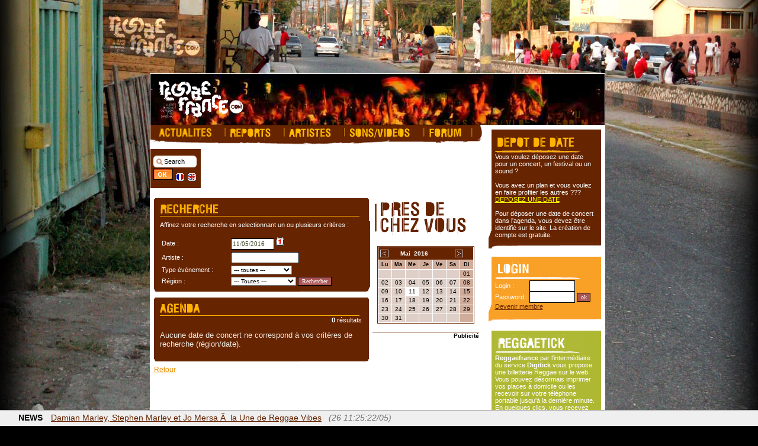

--- FILE ---
content_type: text/html; charset=ISO-8859-1
request_url: http://www.reggaefrance.com/agenda.php?query=2016-05-11
body_size: 41172
content:
	<!DOCTYPE html PUBLIC "-//W3C//DTD XHTML 1.0 Transitional//EN" "http://www.w3.org/TR/xhtml1/DTD/xhtml1-transitional.dtd">
<html>
<head>
<meta name="verify-v1" content="Qh0od6idE4p44Yin1Z/GbeopCxjMr2pfRVv2PzpYG/U=" />
<meta http-equiv="Content-Type" content="text/html" />
<meta name="Author" lang="fr" content="La rÃ©daction" />
	<META NAME="Description" content="La r&eacute;f&eacute;rence Reggae Dancehall. Toute l'actualit&eacute; des sc&egrave;nes reggae, dancehall, ragga, dub, uk. Agenda des concerts et festivals reggae, vid&eacute;os et mixs Reggae" />
	<meta property="og:description" content="La r&eacute;f&eacute;rence Reggae Dancehall. Toute l'actualit&eacute; des sc&egrave;nes reggae, dancehall, ragga, dub, uk. Agenda des concerts et festivals reggae, vid&eacute;os et mixs Reggae" />
<meta name="Keywords" lang="fr" content="reggae, dancehall, ragga, , reggae, interviews, artistes, reggaefrance, riddim, ecouter, videos, clips, dancehall, bogle, digital, sound system, concert, jamaiquains, live, radio, sounds, systems, rasta, dread, bob, dub, rastafari, exclusif, beenie man, capleton, sean paul, shaggy, sizzla, elephant man, lexxus, bounty killer, harry toddler, marley, riddim, ward 21, admiral t, morgan heritage, anthony b, sean paul, israel vibration, toots & the maytals, flow, toasters, musique, zik, raggamuffin, conscious, gagner, places, concert, free, realplayer, real, gratuit, streaming" />
<meta name="Identifier-URL" content="http://www.reggaefrance.com" />
<meta name="Reply-to" content="referencement@reggaefrance.com" />
<meta name="revisit-after" content="1" />
<link rel="alternate" type="application/rss+xml" title="Reggaefrance : News Reggae" href="http://www.reggaefrance.com/news.xml">
<link rel="alternate" type="application/rss+xml" title="Reggaefrance : Sorties CD/DVD" href="http://www.reggaefrance.com/albums.xml">
<meta name="verify-v1" content="Qh0od6idE4p44Yin1Z/GbeopCxjMr2pfRVv2PzpYG/U=" />
<meta http-equiv="Content-Type" content="text/html; charset=iso-8859-1">
<title>Reggaefrance.com - Agenda concerts, sounds et festivals reggae du 11 mai 2016</title>
<meta property="og:title" content="Reggaefrance.com / " />
<meta name='title' content="Reggaefrance.com / " /><link rel="stylesheet" href="http://www.reggaefrance.com/include/index.css">
<link rel="shortcut icon" href="http://www.reggaefrance.com/favicon.ico">
<script language="javascript" type="text/javascript" src="http://www.reggaefrance.com/include/jscripts.js"></script>


<!--[if IE]>
<div id="ie5menu" class="skin0" onMouseover="highlightie5()" onMouseout="lowlightie5()" onClick="jumptoie5()" align="left"  style="z-index:4">
<div class="menuitems" url="http://www.reggaefrance.com/"><b>Accueil</b></div>
<hr>
<div class="menuitems" url="news.php"></div>

<div class="menuitems" url="actualites.php"></div>
<div class="menuitems" url="reports.php">Reportages</div>
<div class="menuitems" url="artistes.php">Artistes</div>
<div class="menuitems" url="sons.php">Sons / Vid&eacute;os</div>
<div class="menuitems" url="preschezvous.php">Agenda / Annuaire</div>
<div class="menuitems" url="http://forum.reggaefrance.com">Forum</div>
<div class="menuitems" url="contacts.php">Contactez-nous</div>
</DIV>
<![endif]-->
<script language="JavaScript" type="text/javascript">
if (document.all&&window.print){
if (menuskin==0)
ie5menu.className="skin0"
else
ie5menu.className="skin1"
document.oncontextmenu=showmenuie5
document.body.onclick=hidemenuie5 } 
</script>

<script type="text/javascript" src="http://www.reggaefrance.com/include/jquery-1.7.0.min.js"></script>
<script type="text/javascript" src="http://www.reggaefrance.com/include/jquery.tools-1.2.6.min.js"></script> 
<script type="text/javascript" src="http://www.reggaefrance.com/include/swfobject.js"></script>

<script type="text/javascript">
$(document).ready(function(){
	$(".counterLink").click(function(){
		$.post("http://www.reggaefrance.com/clic.php", { geturl: $(this).attr("href")});	});
});
</script>
	<script type="text/javascript" src="http://www.reggaefrance.com/include/habillage.js.php?embed=&habillage="></script>
	<script type="text/javascript">f_habillage_style();</script>
<script type="text/javascript">
  var _gaq = _gaq || [];
  _gaq.push(['_setAccount', 'UA-270015-1']);
  _gaq.push(['_setDomainName', 'reggaefrance.com']);
  _gaq.push(['_trackPageview']);

  (function() {
    var ga = document.createElement('script'); ga.type = 'text/javascript'; ga.async = true;
    ga.src = ('https:' == document.location.protocol ? 'https://ssl' : 'http://www') + '.google-analytics.com/ga.js';
    var s = document.getElementsByTagName('script')[0]; s.parentNode.insertBefore(ga, s);
  })();
</script>

</head>
	<body link="#FFFFBB" class="accueil_fond" vlink="#FFFFBB" alink="#FFFF66" onload="" >
	<div id="fb-root"></div>
	<script>(function(d, s, id) {
	  var js, fjs = d.getElementsByTagName(s)[0];
	  if (d.getElementById(id)) return;
	  js = d.createElement(s); js.id = id;
	  js.src = "//connect.facebook.net/fr_FR/all.js#xfbml=1&appId=178077591363";
	  fjs.parentNode.insertBefore(js, fjs);
	}(document, 'script', 'facebook-jssdk'));</script>
	<script language="JavaScript" src="http://www.reggaefrance.com/include/md5.js" type="text/javascript"></script>
	<script language="JavaScript" type="text/javascript">
	function loginmanage(){
		document.forms["login"].elements["pass"].value=calcMD5(document.forms["login"].elements["pass"].value);
		document.forms["login"].elements["pass"].value=calcMD5("cfcd208495d565ef66e7dff9f98764da" + document.forms["login"].elements["pass"].value);
	}
	function shortlogin(){
		document.forms["formlogin"].elements["pass"].value=calcMD5(document.forms["formlogin"].elements["pass"].value);
		document.forms["formlogin"].elements["pass"].value=calcMD5("cfcd208495d565ef66e7dff9f98764da" + document.forms["formlogin"].elements["pass"].value);
	}
	</script>
			<script type="text/javascript">f_habillage_top();</script>			<table cellpadding="0" cellspacing="0" border="0" align="center" width="100%">
				<tr>
					<td valign="top" align="center"><div align="center" style="padding-right:120px">
					<!-- megaban --><script type='text/javascript'><!--//<![CDATA[
   var m3_u = (location.protocol=='https:'?'https://pub.decrocher-la-lune.com/www/delivery/ajs.php':'http://pub.decrocher-la-lune.com/www/delivery/ajs.php');
   var m3_r = Math.floor(Math.random()*99999999999);
   if (!document.MAX_used) document.MAX_used = ',';
   document.write ("<scr"+"ipt type='text/javascript' src='"+m3_u);
   document.write ("?zoneid=3");
   document.write ('&amp;cb=' + m3_r);
   if (document.MAX_used != ',') document.write ("&amp;exclude=" + document.MAX_used);
   document.write (document.charset ? '&amp;charset='+document.charset : (document.characterSet ? '&amp;charset='+document.characterSet : ''));
   document.write ("&amp;loc=" + escape(window.location));
   if (document.referrer) document.write ("&amp;referer=" + escape(document.referrer));
   if (document.context) document.write ("&context=" + escape(document.context));
   if (document.mmm_fo) document.write ("&amp;mmm_fo=1");
   document.write ("'><\/scr"+"ipt>");
//]]>--></script><noscript><a href='http://pub.decrocher-la-lune.com/www/delivery/ck.php?n=a691eadc&amp;cb=INSERT_RANDOM_NUMBER_HERE' target='_blank'><img src='http://pub.decrocher-la-lune.com/www/delivery/avw.php?zoneid=1&amp;cb=INSERT_RANDOM_NUMBER_HERE&amp;n=a691eadc' border='0' alt='publicite' /></a></noscript>					<img src="http://www.reggaefrance.com/img/vide.gif" width="728" height="4">
					</td>
				</tr>
			</table>		<table cellpadding="0" cellspacing="0" border="0" align="center">
			<tr>				<td bgcolor="white" valign="top">
		<table width="765" cellpadding="0" cellspacing="1" border="0" align="center" class="bordpage">
			<tr>
				<td bgcolor="white">
					<table width="100%" cellpadding="0" cellspacing="0" border="0" align="center">
						<tr height="60">
							<td align="center">
								<div id="headerFlash">
									<a href="http://www.reggaefrance.com/"><img src="http://www.reggaefrance.com/img/bandeau_none.png"></a>
								</div>
								<script type="text/javascript">
									var so = new SWFObject("http://www.reggaefrance.com/img/bandeau_none_fr.swf", "headerFlash", "767", "86", "9", "#FFFFFF");
									so.addParam("wmode", "opaque");
									so.addParam("quality", "high");
									so.addParam("LOOP", "true");
									so.write("headerFlash");
								</script>
							</td>
						</tr>
						<tr>
							<td>
	
<table width="100%" cellpadding="0" cellspacing="0" border="0" align="center">
<tr>
	<td valign="top" align="right">
				<div align="left">
	<table cellpadding="0" cellspacing="0" border="0">
		<tr>
			<td bgcolor="#662401"><a href="http://www.reggaefrance.com/actualites.php"><img src="http://www.reggaefrance.com/img/menu_actualites_off.gif" border="0" width="124" height="25" alt="Actualites Reggae / Dancehall - Albums - Riddims"></a></td>
			<td bgcolor="#662401"><a href="http://www.reggaefrance.com/reports.php"><img src="http://www.reggaefrance.com/img/menu_reports_off.gif" border="0" width="100" height="25" alt="Reportages & Dossiers reggae"></a></td>
			<td bgcolor="#662401"><a href="http://www.reggaefrance.com/artistes.php"><img src="http://www.reggaefrance.com/img/menu_artistes_off_fr.gif" border="0" width="102" height="25" alt="Tous les artistes Reggae / Dancehall"></a></td>
			<td bgcolor="#662401"><a href="http://www.reggaefrance.com/sons.php"><img src="http://www.reggaefrance.com/img/menu_sons_off_fr.gif" border="0" width="134" height="25" alt="Sons & Videos Reggae"></a></td>
			<td bgcolor="#662401"><a href="http://www.reggaefrance.com/forum/"><img src="http://www.reggaefrance.com/img/menu_forum_off_fr.gif" border="0" width="81" height="25" alt="Forum Reggaefrance - Reggae / Dancehall"></a></td>
			<td><img src="http://www.reggaefrance.com/img/menu_1bis.gif" width="20" height="25"></td>
			</td>
		</tr>
		<tr>
			<td colspan="6"><img src="http://www.reggaefrance.com/img/menu_2.gif" width="558" height="8"></td>
		</tr>
	</table>
		<table border="0" cellpadding="0" cellspacing="0">
		<tr height="8"><td colspan="3"><img src="http://www.reggaefrance.com/img/vide.gif"></td>		</tr>
		<tr>
			<td style="text-align:left">
				<table border="0" cellpadding="4" cellspacing="0" width="85" bgcolor="#662401" style="padding-top:6px">
					<tr height="60">
						<td class="blocgauche" nowrap valign="top">
							<form action="http://www.reggaefrance.com/search.php" method="post" name="search" id="search_field">
							<input type="hidden" name="num" value="">
							<input type="hidden" name="head" value="">
							<input type="text" name="search" size="4" value="Search" id="search_input" onclick="this.value=''">
							<br><input type="submit" value="" id="search_button">
							<a href="?newlang=fr"><img src="http://www.reggaefrance.com/img/flag_fr.gif" style="padding-top:6px" border="0" alt="Voir ce site en Francais" width="14" height="15"></a>&nbsp;
							<a href="?newlang=en"><img src="http://www.reggaefrance.com/img/flag_uk.gif" style="padding-top:6px"  border="0" alt="View this website in English" width="14" height="15"></a><!-- &nbsp;
							<a href="?newlang=es"><img src="http://www.reggaefrance.com/img/flag_es.gif" border="0" vspace="4" alt="Opinión este website en espagnol" width="14" height="13"></a> -->
							</form>
						</td>
					</tr>
				</table>
			</td>
			<td>&nbsp;&nbsp;</td>
			<td>
				<script type='text/javascript'><!--//<![CDATA[
				   var m3_u = (location.protocol=='https:'?'https://pub.reggaefrance.com/www/delivery/ajs.php':'http://pub.reggaefrance.com/www/delivery/ajs.php');
				   var m3_r = Math.floor(Math.random()*99999999999);
				   if (!document.MAX_used) document.MAX_used = ',';
				   document.write ("<scr"+"ipt type='text/javascript' src='"+m3_u);
				   document.write ("?zoneid=5&amp;target=_blank");
				   document.write ('&amp;cb=' + m3_r);
				   if (document.MAX_used != ',') document.write ("&amp;exclude=" + document.MAX_used);
				   document.write (document.charset ? '&amp;charset='+document.charset : (document.characterSet ? '&amp;charset='+document.characterSet : ''));
				   document.write ("&amp;loc=" + escape(window.location));
				   if (document.referrer) document.write ("&amp;referer=" + escape(document.referrer));
				   if (document.context) document.write ("&context=" + escape(document.context));
				   if (document.mmm_fo) document.write ("&amp;mmm_fo=1");
				   document.write ("'><\/scr"+"ipt>");
				//]]>--></script><noscript><a href='http://pub.reggaefrance.com/www/delivery/ck.php?n=ab187ecb&amp;cb=INSERT_RANDOM_NUMBER_HERE' target='_blank'><img src='http://pub.reggaefrance.com/www/delivery/avw.php?zoneid=5&amp;cb=INSERT_RANDOM_NUMBER_HERE&amp;n=ab187ecb' border='0' alt='' /></a></noscript>
			</td>
		</tr>
	</table></div><br><strong>		</strong>
				<table width="565" border="0" cellpadding="0" cellspacing="0">
			<tr height="380">
                <td>&nbsp;&nbsp;</td>
				<td valign="top" align="center">                				
                    <table cellpadding="0" cellspacing="0" border="0" width="363">
    						<tr><td colspan="3"><img  src="http://www.reggaefrance.com/img/bloc_agenda_recherche_fr.gif"  border="0" title="Recherche de concert ou de sound system" alt="Recherche de concert ou de sound system" width="363" height="42"   /></td></tr>
    						<tr bgcolor="#662401">
                                <td width="10"><img  src="http://www.reggaefrance.com/img/vide.gif"  border="0" title="" alt="" width="1" height="1"   /></td>
    							<td class="texte">
                                    Affinez votre recherche en selectionnant un ou plusieurs critères :<br><br>
                                    <form action="" method="post" name="list">        							<table class="texteblancgd" align="center" width="345">
        								<tr>
        									<td>Date :</td>
											        									<td>    <input type="text" contenteditable="false" name="search_date" value="11/05/2016" size="10"  >
    <A HREF="javascript:f_open_calendar('search_date');"><img  src="http://www.reggaefrance.com/img/ico_calendrier.gif"  border="0" title="Calendrier" alt="Calendrier" width="15" height="15"   /></a></td>
        								</tr>
        								<tr>
        									<td>Artiste&nbsp;:</b></td>
        									<td><input type="text" name="artiste" value="" size="17"></td>
        								</tr>
        								<tr>
        									<td>Type événement :</td>
        									<td><select name="type" ><option value='0' selected>--- toutes ---</option><option value='CONCERT'>CONCERT</option><option value='SOUND SYSTEM'>SOUND SYSTEM</option><option value='FESTIVAL'>FESTIVAL</option></select></td>
        								</tr>
        								<tr>
        									<td>Région :</td>
        									<td><select class="input" name="zone" ><option value='0' selected>--- Toutes ---</option><option value="1">Ile-de-France</option><option value="2">Alsace</option><option value="3">Aquitaine</option><option value="4">Auvergne</option><option value="5">Basse Normandie</option><option value="6">Bourgogne</option><option value="7">Bretagne</option><option value="8">Centre</option><option value="9">Champ-Ardenne</option><option value="10">Corse</option><option value="11">Dom-Tom</option><option value="12">Franche-Comté</option><option value="13">Haute Normandie</option><option value="14">Languedoc-Rouss.</option><option value="15">Limousin</option><option value="16">Lorraine</option><option value="17">Midi-Pyrenées</option><option value="18">Nord-pas-de-Calais</option><option value="19">PACA</option><option value="20">Pays-de-la-Loire</option><option value="21">Picardie</option><option value="22">Poitou-Charentes</option><option value="23">Rhônes-Alpes</option><option value="24">Allemagne</option><option value="25">Belgique</option><option value="26">Espagne</option><option value="27">Italie</option><option value="28">Royaume-Uni</option><option value="29">Suisse</option><option value="30">France entière</option></select>&nbsp;<input type="submit" name="dateok" value="Rechercher" class="bouton"></td>
        								</tr>
        							</table>
        							</form>
                                </td>
                                <td width="10"><img  src="http://www.reggaefrance.com/img/vide.gif"  border="0" title="" alt="" width="1" height="1"   /></td>
                            </tr>
    						<tr><td colspan="3"><img  src="http://www.reggaefrance.com/img/bloc_agenda_bas.gif"  border="0" title="" alt="" width="363" height="14"   /></td></tr>
                     </table>
					 <table cellpadding="0" cellspacing="0" border="0" width="363">
						<tr><td colspan="3"><img  src="http://www.reggaefrance.com/img/bloc_agenda_fr.gif"  border="0" title="Tous les concerts reggae & dancehall" alt="Tous les concerts reggae & dancehall" width="363" height="35"   /></td></tr>
                        <tr bgcolor="#662401"><td class="texte" colspan="3" style="text-align:right"><b>0</b> résultats&nbsp;&nbsp;&nbsp;&nbsp;<br><br></td></tr>
						<tr bgcolor="#662401">
                            <td width="10"><img  src="http://www.reggaefrance.com/img/vide.gif"  border="0" title="" alt="" width="1" height="1"   /></td>
							<td class="textegd">
                                    								Aucune date de concert ne correspond à vos critères de recherche (région/date).<br><br>
    							                               
							</td>
                            <td><img  src="http://www.reggaefrance.com/img/vide.gif"  border="0" title="" alt="" width="1" height="1"   /></td>
						</tr>
						<tr><td colspan="3"><img  src="http://www.reggaefrance.com/img/bloc_agenda_bas.gif"  border="0" title="" alt="" width="363" height="14"   /></td></tr>
                    </table>
					<div align="center">
						<!-- pave --><script type='text/javascript'><!--//<![CDATA[
   var m3_u = (location.protocol=='https:'?'https://pub.decrocher-la-lune.com/www/delivery/ajs.php':'http://pub.decrocher-la-lune.com/www/delivery/ajs.php');
   var m3_r = Math.floor(Math.random()*99999999999);
   if (!document.MAX_used) document.MAX_used = ',';
   document.write ("<scr"+"ipt type='text/javascript' src='"+m3_u);
   document.write ("?zoneid=4");
   document.write ('&amp;cb=' + m3_r);
   if (document.MAX_used != ',') document.write ("&amp;exclude=" + document.MAX_used);
   document.write (document.charset ? '&amp;charset='+document.charset : (document.characterSet ? '&amp;charset='+document.characterSet : ''));
   document.write ("&amp;loc=" + escape(window.location));
   if (document.referrer) document.write ("&amp;referer=" + escape(document.referrer));
   if (document.context) document.write ("&context=" + escape(document.context));
   if (document.mmm_fo) document.write ("&amp;mmm_fo=1");
   document.write ("'><\/scr"+"ipt>");
//]]>--></script><noscript><a href='http://pub.decrocher-la-lune.com/www/delivery/ck.php?n=a784833e&amp;cb=INSERT_RANDOM_NUMBER_HERE' target='_blank'><img src='http://pub.decrocher-la-lune.com/www/delivery/avw.php?zoneid=1&amp;cb=INSERT_RANDOM_NUMBER_HERE&amp;n=a784833e' border='0' alt='publicite' /></a></noscript>					</div>
                    <a href="http://www.reggaefrance.com/preschezvous.php">Retour</a>				</td>
				<td width="180" valign="top">
					<h1 title="Agenda concerts, sounds systems & festivals reggae" class="titleimage" style="width:165px;height:62px;line-height:62px; background:#fff url('http://www.reggaefrance.com/img/titre_preschezvous_fr.gif') no-repeat;margin:4px;">Agenda concerts, sounds systems & festivals reggae</h1>					<div align="center"><br>
					
<table WIDTH=160 BORDER=0 CELLSPACING=1 CELLPADDING=0 bgcolor='#662401'>
<tr>
<td colspan=7 bgcolor='white'>
<table WIDTH=160 BORDER=0 CELLSPACING=1 CELLPADDING=0>
<tr>
<td colspan=7>
<table WIDTH=160 BORDER=0 CELLSPACING=0 CELLPADDING=1>
  <tr height='21'><td CLASS='titremois' ALIGN=center><A href="?dt=2016+04+11"><img src="http://www.reggaefrance.com//img/b_prev.gif" border=0 vspace=1 hspace=2></a></td><td CLASS='titremois' ALIGN=center><A CLASS='titremois'>&nbsp;Mai&nbsp;&nbsp;2016&nbsp;</a></td><td CLASS='titremois' ALIGN=center><A href="?dt=2016+06+11"><img src="http://www.reggaefrance.com//img/b_suiv.gif" border=0 vspace=1 hspace=2></a></td>  </tr>
</table>
</tr>
  <tr height='15'> 
<td WIDTH=20 class='titrejours' style='text-align:center'><b>Lu</b></td>
<td WIDTH=20 class='titrejours' style='text-align:center'><b>Ma</b></td>
<td WIDTH=20 class='titrejours' style='text-align:center'><b>Me</b></td>
<td WIDTH=20 class='titrejours' style='text-align:center'><b>Je</b></td>
<td WIDTH=20 class='titrejours' style='text-align:center'><b>Ve</b></td>
<td WIDTH=20 class='titrejours' style='text-align:center'><b>Sa</b></td>
<td WIDTH=20 class='titrejours' style='text-align:center'><b>Di</b></td>
  </tr><tr height='14'><td WIDTH=20 class='titrenum' style='text-align:center'>&nbsp;</td>
<td WIDTH=20 class='titrenum' style='text-align:center'>&nbsp;</td>
<td WIDTH=20 class='titrenum' style='text-align:center'>&nbsp;</td>
<td WIDTH=20 class='titrenum' style='text-align:center'>&nbsp;</td>
<td WIDTH=20 class='titrenum' style='text-align:center'>&nbsp;</td>
<td WIDTH=20 class='titrenum' style='text-align:center'>&nbsp;</td>
<td WIDTH=20 class='titrewend' style='text-align:center'><a href=agenda.php?query=2016-05-01 style="text-decoration: none"><font color=black>01</font></a></td>
</tr><tr height='14'><td WIDTH=20 class='titrenum' style='text-align:center'><a href=agenda.php?query=2016-05-02 style="text-decoration: none"><font color=black>02</font></a></td>
<td WIDTH=20 class='titrenum' style='text-align:center'><a href=agenda.php?query=2016-05-03 style="text-decoration: none"><font color=black>03</font></a></td>
<td WIDTH=20 class='titrenum' style='text-align:center'><a href=agenda.php?query=2016-05-04 style="text-decoration: none"><font color=black>04</font></a></td>
<td WIDTH=20 class='titrenum' style='text-align:center'><a href=agenda.php?query=2016-05-05 style="text-decoration: none"><font color=black>05</font></a></td>
<td WIDTH=20 class='titrenum' style='text-align:center'><a href=agenda.php?query=2016-05-06 style="text-decoration: none"><font color=black>06</font></a></td>
<td WIDTH=20 class='titrenum' style='text-align:center'><a href=agenda.php?query=2016-05-07 style="text-decoration: none"><font color=black>07</font></a></td>
<td WIDTH=20 class='titrewend' style='text-align:center'><a href=agenda.php?query=2016-05-08 style="text-decoration: none"><font color=black>08</font></a></td>
</tr><tr height='14'><td WIDTH=20 class='titrenum' style='text-align:center'><a href=agenda.php?query=2016-05-09 style="text-decoration: none"><font color=black>09</font></a></td>
<td WIDTH=20 class='titrenum' style='text-align:center'><a href=agenda.php?query=2016-05-10 style="text-decoration: none"><font color=black>10</font></a></td>
<td WIDTH=20 class='titrenow' style='text-align:center'><a href=agenda.php?query=2016-05-11 style="text-decoration: none"><font color=black>11</font></a></td>
<td WIDTH=20 class='titrenum' style='text-align:center'><a href=agenda.php?query=2016-05-12 style="text-decoration: none"><font color=black>12</font></a></td>
<td WIDTH=20 class='titrenum' style='text-align:center'><a href=agenda.php?query=2016-05-13 style="text-decoration: none"><font color=black>13</font></a></td>
<td WIDTH=20 class='titrenum' style='text-align:center'><a href=agenda.php?query=2016-05-14 style="text-decoration: none"><font color=black>14</font></a></td>
<td WIDTH=20 class='titrewend' style='text-align:center'><a href=agenda.php?query=2016-05-15 style="text-decoration: none"><font color=black>15</font></a></td>
</tr><tr height='14'><td WIDTH=20 class='titrenum' style='text-align:center'><a href=agenda.php?query=2016-05-16 style="text-decoration: none"><font color=black>16</font></a></td>
<td WIDTH=20 class='titrenum' style='text-align:center'><a href=agenda.php?query=2016-05-17 style="text-decoration: none"><font color=black>17</font></a></td>
<td WIDTH=20 class='titrenum' style='text-align:center'><a href=agenda.php?query=2016-05-18 style="text-decoration: none"><font color=black>18</font></a></td>
<td WIDTH=20 class='titrenum' style='text-align:center'><a href=agenda.php?query=2016-05-19 style="text-decoration: none"><font color=black>19</font></a></td>
<td WIDTH=20 class='titrenum' style='text-align:center'><a href=agenda.php?query=2016-05-20 style="text-decoration: none"><font color=black>20</font></a></td>
<td WIDTH=20 class='titrenum' style='text-align:center'><a href=agenda.php?query=2016-05-21 style="text-decoration: none"><font color=black>21</font></a></td>
<td WIDTH=20 class='titrewend' style='text-align:center'><a href=agenda.php?query=2016-05-22 style="text-decoration: none"><font color=black>22</font></a></td>
</tr><tr height='14'><td WIDTH=20 class='titrenum' style='text-align:center'><a href=agenda.php?query=2016-05-23 style="text-decoration: none"><font color=black>23</font></a></td>
<td WIDTH=20 class='titrenum' style='text-align:center'><a href=agenda.php?query=2016-05-24 style="text-decoration: none"><font color=black>24</font></a></td>
<td WIDTH=20 class='titrenum' style='text-align:center'><a href=agenda.php?query=2016-05-25 style="text-decoration: none"><font color=black>25</font></a></td>
<td WIDTH=20 class='titrenum' style='text-align:center'><a href=agenda.php?query=2016-05-26 style="text-decoration: none"><font color=black>26</font></a></td>
<td WIDTH=20 class='titrenum' style='text-align:center'><a href=agenda.php?query=2016-05-27 style="text-decoration: none"><font color=black>27</font></a></td>
<td WIDTH=20 class='titrenum' style='text-align:center'><a href=agenda.php?query=2016-05-28 style="text-decoration: none"><font color=black>28</font></a></td>
<td WIDTH=20 class='titrewend' style='text-align:center'><a href=agenda.php?query=2016-05-29 style="text-decoration: none"><font color=black>29</font></a></td>
</tr><tr height='14'><td WIDTH=20 class='titrenum' style='text-align:center'><a href=agenda.php?query=2016-05-30 style="text-decoration: none"><font color=black>30</font></a></td>
<td WIDTH=20 class='titrenum' style='text-align:center'><a href=agenda.php?query=2016-05-31 style="text-decoration: none"><font color=black>31</font></a></td>
<td WIDTH=20 class='titrenum' style='text-align:center'>&nbsp;</td>
<td WIDTH=20 class='titrenum' style='text-align:center'>&nbsp;</td>
<td WIDTH=20 class='titrenum' style='text-align:center'>&nbsp;</td>
<td WIDTH=20 class='titrenum' style='text-align:center'>&nbsp;</td>
<td WIDTH=20 class='titrewend' style='text-align:center'>&nbsp;</td>
</tr>
</table></td></tr></table></div><br>
					<table cellpadding="0" cellspacing="0">
						<tr height="1" bgcolor="#783316"><td><img src="http://www.reggaefrance.com/img/vide.gif"></td></tr>
						<tr>
							<td width="182" valign="top" style="text-align:right">
							<font size="1"><b>Publicit&eacute;<br><br></b></font>
																				</td>
					</table>
				</td>
				<td width="10">&nbsp;</td>
			</tr>
		</table>
	</td>
	<td width="180" valign="top">
		<table width="100%" cellspacing="0" border="0">
		<tr height="7">
			<td colspan="2"><img  src="http://www.reggaefrance.com/img/vide.gif"  border="0" title="" alt="" width="1" height="1"   /></td>
		</tr>
		<tr>
		<td align="right">
				<table border="0" cellpadding="0" cellspacing="0" width="185">
		<tr>
			<td width="5" valign="bottom"><img src="http://www.reggaefrance.com/img/tableau_gauche_maron.gif"></td>
			<td>
				<table border="0" cellpadding="6" cellspacing="0" width="185" bgcolor="#662401">
					<tr height="100">
						<td valign="top" class="blocgauche"><a href="agenda_depot.php"><img src="http://www.reggaefrance.com/img/titre_maron_depot_fr.gif" border="0" alt=""></a>					Vous voulez déposez une date pour un concert, un festival ou un sound ?<br><br>
				Vous avez un plan et vous voulez en faire profiter les autres ???
				<a class="jaune" href="http://www.reggaefrance.com/agenda_depot.php">DEPOSEZ UNE DATE</a><br><br>
				Pour déposer une date de concert dans l'agenda, vous devez être identifié sur le site. La création de compte est gratuite.						</td>
					</tr>
				</table>
			</td>
		</tr>
		<tr>
			<td colspan="2"><img src="http://www.reggaefrance.com/img/tableau_bas_maron.gif"></td>
		</tr>
	</table>
			<br>	<table border="0" cellpadding="0" cellspacing="0" width="185">
		<tr>
			<td width="5" valign="bottom"><img src="http://www.reggaefrance.com/img/tableau_gauche_orange.gif"></td>
			<td>
				<table border="0" cellpadding="6" cellspacing="0" width="185" bgcolor="#F9A127">
					<tr height="100">
						<td valign="top" class="blocgauche"><img src="http://www.reggaefrance.com/img/titre_orange_login.gif" border="0" alt=""></a>	<a name="login"></a>	<form method="post" name="formlogin" action="">
	<input type="hidden" name="asked_url" value="">
	<input type="hidden" name="login_ok" value="1">
	<input type="hidden" name="num" value="">
	<table cellpadding="0" cellspacing="0"><tr>
	<td class="texte">Login :</td>
	<td><input type="text" name="login" size="13" class="texts"></td>
	</tr><tr>
	<td class="texte">Password&nbsp;:&nbsp;</td>
	<td><input type="password" name="pass" size="13" class="texts">&nbsp;<input style="width:23px" class="bouton" type="submit" value="ok" onClick="shortlogin()"></td>
	</tr></table>
	<a class="orange" href="http://www.reggaefrance.com/profil_new.php" target="">Devenir membre</a><br>
	</form>						</td>
					</tr>
				</table>
			</td>
		</tr>
		<tr>
			<td colspan="2"><img src="http://www.reggaefrance.com/img/tableau_bas_orange.gif"></td>
		</tr>
	</table>
			<br>	<table border="0" cellpadding="0" cellspacing="0" width="185">
		<tr>
			<td width="5" valign="bottom"><img src="http://www.reggaefrance.com/img/tableau_gauche_vert.gif"></td>
			<td>
				<table border="0" cellpadding="6" cellspacing="0" width="185" bgcolor="#AFB832">
					<tr height="100">
						<td valign="top" class="blocgauche"><img src="http://www.reggaefrance.com/img/titre_vert_digitick.gif" border="0" alt=""></a>	    			<b>Reggaefrance</b> par l'intermédiaire du service <b>Digitick</b> vous propose une billetterie Reggae sur le web. Vous pouvez désormais imprimer vos places à domicile ou les recevoir sur votre téléphone portable jusqu'à la dernière minute. En quelques clics, vous recevez votre digitick.<br>
                <div align="center">
                <img src="http://www.reggaefrance.com/img/pub_digitick.png" vspace="4">
                </div>
                
                Si cet espace billetterie vous intéresse pour assurer la commercialisation de vos concerts, soirées et festivals, <a href="mailto:infos@reggaefrance.com" class="jaune"><b>contactez nous</b></a>						</td>
					</tr>
				</table>
			</td>
		</tr>
		<tr>
			<td colspan="2"><img src="http://www.reggaefrance.com/img/tableau_bas_vert.gif"></td>
		</tr>
	</table>
		</td>
		<td width="10">&nbsp;</td>
		</tr>
	</table>
	</td>
</tr>
</table>
							</td>
						</tr>
						<tr height="20">
							<td style="text-align:center"></td>
						</tr>
						<tr>
							<td>&nbsp;<font size="1">Vous &ecirc;tes ici : <a href='http://www.reggaefrance.com/'>Accueil</a> >> <a href='http://www.reggaefrance.com/preschezvous.php'>Près de chez vous</a> >> <a href='http://www.reggaefrance.com/agenda.php'>Agenda concerts, sounds systems & festivals reggae</a></font></td>
						</tr>
						<tr height="6"><td></td></tr>
						<tr>
							<td>
								<div style="background-color:#ffb200;padding-bottom:10px;padding-top:10px;" align="center">
								<form action="http://www.reggaefrance.com/search.php" method="get">
									<table cellpadding="0" cellspacing="0" border="0" class="textemaron10">
										<tr>
											<td width="230" style="background-image: url(http://www.reggaefrance.com/img/search_field_big.gif); background-repeat: no-repeat;padding-left:30px"><input type="text" value="" size="29" name="search" style="border:0px;font-size:14px;font-family:arial"></td>
											<td><input type="image" style="border: 0pt none; width:89px;height:27px;" src="http://www.reggaefrance.com/img/bouton_recherche_fr.gif" onclick="this.form.submit();"></td>
											<td>&nbsp;&nbsp;&nbsp;&nbsp;&nbsp;<a href="http://www.reggaefrance.com/tags.php" class="orange">Tous les tags</a> - <a href="http://www.reggaefrance.com/artistes.php" class="orange">Tous les artistes</a> - <a href="http://www.reggaefrance.com/agenda.php" class="orange">Tous les concerts</a></td>
										</tr>
									</table>
								</form>
								</div>
								<div style="background-image: url(http://www.reggaefrance.com/img/logo_coin.gif); background-position:right bottom;background-repeat: no-repeat; background-color:#662401;padding-bottom:15px;padding-top:5px;" align="center">
									<table cellpadding="0" cellspacing="0" border="0" width="95%" class="texteor10">
										<tr height="24">
											<td style="text-align:right" width="120" class="jaune13">Plan du site<br /></td>
											<td>&nbsp;&nbsp;</td>
											<td></td>
										</tr>
										<tr height="18">
											<td style="text-align:right" width="120"><a href="http://www.reggaefrance.com/" class="footerlink">Accueil</a></td>
											<td></td>
											<td><a href="http://www.reggaefrance.com/profil_new.php" class="jaune">Espace membres</a> - <a href="http://www.reggaefrance.com/quisommesnous.php" class="maron">Qui sommes nous</a> - <a href="http://www.reggaefrance.com/contacts.php" class="marron">Contacts</a> - <a href="http://www.reggaefrance.com/presse.php" class="marron">Presse</a> - <a href="http://www.reggaefrance.com/mentionslegales.php" class="marron">Mentions légales</a> - <a href="http://www.reggaefrance.com/liens.php" class="marron">Liens</a></td>
										</tr>
										<tr height="18">
											<td style="text-align:right"><a href="http://www.reggaefrance.com/actualites.php" class="footerlink">Actualités</a></td>
											<td></td>
											<td><a href="http://www.reggaefrance.com/news-" class="maron">News</a> - <a href="http://www.reggaefrance.com/chroniques.php" class="marron">Chroniques</a> - <a href="http://www.reggaefrance.com/sorties_albums.php" class="marron">Sorties d'albums</a> - <a href="http://www.reggaefrance.com/riddims.php" class="marron">Riddims</a> - <a href="http://www.reggaefrance.com/charts.php" class="marron">Charts</a></td>
										</tr>
										<tr height="18">
											<td style="text-align:right"><a href="http://www.reggaefrance.com/preschezvous.php" class="footerlink">Près de chez vous</a></td>
											<td></td>
											<td><a href="http://www.reggaefrance.com/agenda.php" class="marron">Agenda concerts</a> - <a href="http://www.reggaefrance.com/agenda_salles.php" class="marron">Guide des salles</a> - <a href="http://www.reggaefrance.com/annuaire.php" class="marron">Disquaires</a> - <a href="http://www.reggaefrance.com/annuaire.php?type=radios" class="marron">Emissions radio</a></td>
										</tr>
										<tr height="18">
											<td style="text-align:right"><a href="http://www.reggaefrance.com/reports.php" class="footerlink">Dossiers</a></td>
											<td></td>
											<td><a href="http://www.reggaefrance.com/reports_list.php" class="marron">Reportages</a> - <a href="http://www.reggaefrance.com/reports_list.php" class="marron">Focus</a> - <a href="http://www.reggaefrance.com/reports_photos.php" class="marron">Albums photos</a></td>
										</tr>
										<tr height="18">
											<td style="text-align:right"><a href="http://www.reggaefrance.com/artistes.php" class="footerlink">Artistes</a></td>
											<td></td>
											<td><a href="http://www.reggaefrance.com/artistes.php" class="marron">Tous les artistes</a> - <a href="http://www.reggaefrance.com/interviews.php" class="marron">Interviews</a></td>
										</tr>
										<tr height="18">
											<td style="text-align:right"><a href="http://www.reggaefrance.com/sons.php" class="footerlink">Sons & Vidéos</a></td>
											<td></td>
											<td><a href="http://www.reggaefrance.com/videos.php" class="marron">Vidéos</a> - <a href="http://www.reggaefrance.com/sons_details.php?type=Mix" class="marron">Mixs</a> - <a href="http://www.reggaefrance.com/sons_details.php?type=Titre" class="marron">Titres</a> - <a href="http://www.reggaefrance.com/sons_details.php?type=Radio" class="marron">Radio show</a> - <a href="http://www.reggaefrance.com/sons_details.php?type=Dubplate" class="marron">Dubplates</a> - <a href="http://www.reggaefrance.com/sons_details.php?type=Jingle" class="marron">Jingles</a></td>
										</tr>
										<tr height="18">
											<td style="text-align:right" class="texte"><img src="http://www.reggaefrance.com/img/rss2.gif">&nbsp;<strong>RSS</strong></td>
											<td></td>
											<td><a href="http://www.reggaefrance.com/news.xml" target="_blank" class="marron">News</a> - <a href="http://www.reggaefrance.com/albums.xml" target="_blank" class="marron">Sorties d'albums</a> - <a href="http://www.google.fr/ig/directory?hl=fr&type=gadgets&url=www.reggaefrance.com/widget/reggae-videos.xml" class="marron" target="_blank">Widget vidéos</a></td>
										</tr>
									</table>
								</div>
							</td>
						</tr>
					</table>
					</td>
			</tr>
		</table>
		</td>
		<td>&nbsp;&nbsp;</td>
		<td valign="top">
		<!-- <div style="padding-top:390px"> -->
		<script type="text/javascript">f_habillage_skyscraper();</script>
		<!-- skyscraper --><script type='text/javascript'><!--//<![CDATA[
   var m3_u = (location.protocol=='https:'?'https://pub.decrocher-la-lune.com/www/delivery/ajs.php':'http://pub.decrocher-la-lune.com/www/delivery/ajs.php');
   var m3_r = Math.floor(Math.random()*99999999999);
   if (!document.MAX_used) document.MAX_used = ',';
   document.write ("<scr"+"ipt type='text/javascript' src='"+m3_u);
   document.write ("?zoneid=2");
   document.write ('&amp;cb=' + m3_r);
   if (document.MAX_used != ',') document.write ("&amp;exclude=" + document.MAX_used);
   document.write (document.charset ? '&amp;charset='+document.charset : (document.characterSet ? '&amp;charset='+document.characterSet : ''));
   document.write ("&amp;loc=" + escape(window.location));
   if (document.referrer) document.write ("&amp;referer=" + escape(document.referrer));
   if (document.context) document.write ("&context=" + escape(document.context));
   if (document.mmm_fo) document.write ("&amp;mmm_fo=1");
   document.write ("'><\/scr"+"ipt>");
//]]>--></script><noscript><a href='http://pub.decrocher-la-lune.com/www/delivery/ck.php?n=afc60211&amp;cb=INSERT_RANDOM_NUMBER_HERE' target='_blank'><img src='http://pub.decrocher-la-lune.com/www/delivery/avw.php?zoneid=1&amp;cb=INSERT_RANDOM_NUMBER_HERE&amp;n=afc60211' border='0' alt='publicite' /></a></noscript>	
		<br />
		</div>
		<!-- </div> -->
		</td>
		</tr>
		</table>			<div style="font-size:10px;padding:10px 0 8px 0;color:#757575" align="center"><span class="valign_image"><span>Site cr&eacute;&eacute; par l'agence</span><a href="http://www.decrocher-la-lune.com" class="popup" title="Decrocher la lune :: Conception et Création de solutions digitales sur mesure"><img src="http://www.reggaefrance.com/img/logo_decrocher-la-lune_xs.png" border="0"></a><span>&copy; 1999-2026</span></span></div><br /><br />
					<div id="news-footer">
			<!-- <div id="barrenews100" class="barrefixed" style="z-index:10000; width:100%; background:red; height:25px; cursor:default; align:right"> -->
				<script type="text/javascript" src="http://www.reggaefrance.com/include/news.js"></script>
	<script type="text/javascript">
		new showTicker("http://www.reggaefrance.com/newsfeed.php?type=all&class=textenoir12&classtitre=", "ajaxticker", "tickerclass", 10000, "fade");
	</script>
			</div>	<a href="http://www.xiti.com/xiti.asp?s=172861" title="WebAnalytics" target="_top">
<script type="text/javascript">
<!--
Xt_param = 's=172861&p=';
try {Xt_r = top.document.referrer;}
catch(e) {Xt_r = document.referrer; }
Xt_h = new Date();
Xt_i = '<img width="80" height="15" border="0" alt="" ';
Xt_i += 'src="http://logv26.xiti.com/g.xiti?'+Xt_param;
Xt_i += '&hl='+Xt_h.getHours()+'x'+Xt_h.getMinutes()+'x'+Xt_h.getSeconds();
if(parseFloat(navigator.appVersion)>=4)
{Xt_s=screen;Xt_i+='&r='+Xt_s.width+'x'+Xt_s.height+'x'+Xt_s.pixelDepth+'x'+Xt_s.colorDepth;}
document.write(Xt_i+'&ref='+Xt_r.replace(/[<>"]/g, '').replace(/&/g, '$')+'" title="Internet Audience">');
//-->
</script>
<noscript>
<img width="80" height="15" src="http://logv26.xiti.com/g.xiti?s=172861&p=" alt="WebAnalytics" />
</noscript></a>
</body>
</html>


--- FILE ---
content_type: text/html; charset=ISO-8859-1
request_url: http://www.reggaefrance.com/include/habillage.js.php?embed=&habillage=
body_size: 934
content:
function f_habillage_style(){
	document.write("<style type=\"text/css\">.accueil_fond { background-color: #000000; background-image: url('http://www.reggaefrance.com/img/habillage_reggaefrance2.jpg'); background-position: top center; background-repeat: no-repeat; margin:0px; width:100%; height:100; }</style>");	document.write("<style type=\"text/css\">.linkcolor A { color:#F9A127;} .linkcolor { color:#FFFFFF;} .linkcolor { padding-right:120px} .bordforum { border:1px solid #FFFFFF;}</style>");
}
function f_habillage_top(){
	document.write("<table cellpadding=\"0\" cellspacing=\"0\" border=\"0\" align=\"center\" height=\"120\" width=\"760\"><tr><td></td><td width=\"130\" align=\"center\" style=\"text-align:center\"><br></td></tr></table>");}
function f_habillage_skyscraper(){
	document.write("<div>");}
function f_habillage_skyclose(){
	document.write("");}

function f_habillage_bord(){
	document.write("");}

